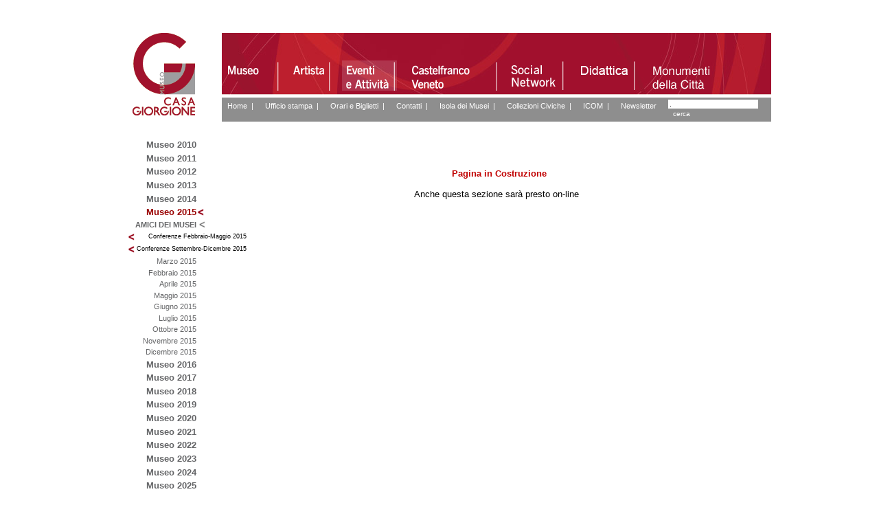

--- FILE ---
content_type: text/html; charset=UTF-8
request_url: https://www.museocasagiorgione.it/index.php?area=62&menu=254
body_size: 2801
content:





<!DOCTYPE html PUBLIC "-//W3C//DTD XHTML 1.0 Strict//EN" "http://www.w3.org/TR/xhtml1/DTD/xhtml1-strict.dtd">
<html xmlns="http://www.w3.org/1999/xhtml" xml:lang="IT" lang="IT">
<head>
<title>Museo Giorgione</title>
<meta http-equiv="Content-Type" content="text/html; charset=iso-8859-1"/>
<meta name="generator" content="CMS accessibile Enteweb III - by Q-Web srl - www.q-web.it"/>
<meta name="author" content="Q-Web srl"/>
<meta name="description" content="Museo Giorgione"/>
<meta name="keywords" content="Museo Giorgione"/>
<meta name="robots" content="index/follow"/>
<link rel="shortcut icon" href="/favicon.ico">
<style type="text/css" media="screen" >@import url("templates/interno/css/ie.css");
</style>

<!--[if IE 6]>
<style>

.ricerca{
width:220px;
}
</style>
<![endif]-->

<link rel="stylesheet" type="text/css" media="screen" href="/web-js/nyroModal-1.5.2/styles/nyroModal.full.css"/>
<link rel="stylesheet" type="text/css" media="screen" href="/web-js/jquery-lightbox-0.5/css/jquery.lightbox-0.5.css"/>
<script type="text/javascript" src="/web-js/jquery-1.3.2.min.js"></script>
<script type="text/javascript" src="/web-js/nyroModal-1.5.2/js/jquery.nyroModal-1.5.2.min.js"></script>
<script type="text/javascript" src="/web-js/jquery-lightbox-0.5/js/jquery.lightbox-0.5.js"></script>
<script type="text/javascript" src="/web-js/pngFix1.2/jquery.pngFix.pack.js"></script>
	<script type="text/javascript">
	
	/* <![CDATA[ */
	
	$(document).ready(function() {
		$(document).pngFix();
		$('.fotoalbum a').lightBox();
		$('.lightbox').parent().lightBox();
	});
	/* ]]> */
	
	</script>


</head>
<body>  

<div id="sito">
<br /><br /><br />
	<div id="top">
	<a href="/index.php" title="Torna alla homepage"><img src="templates/home/img/logo.gif" alt="Museo Casa Giorgione" class="logo"/></a>
		<div class="aree">
											<div class="area">				<a href="?area=1&amp;menu=1" title="museo"  accesskey="l"><img src="templates/interno/img/museo.png" alt="museo" /></a></div>
															<div class="area">				<a href="?area=61&amp;menu=10" title="artista"  accesskey=""><img src="templates/interno/img/artista.png" alt="artista" /></a></div>
															<div class="area">				<a href="?area=62&amp;menu=599" title="attivita"accesskey=""><img src="templates/interno/img/attivita_on.png" alt="attivita" /></a>
				</div>
															<div class="area">				<a href="?area=63&amp;menu=37" title="castelfranco"  accesskey=""><img src="templates/interno/img/castelfranco.png" alt="castelfranco" /></a></div>
																										<div class="area">				<a href="?area=65&amp;menu=13" title="socialnetwork"  accesskey=""><img src="templates/interno/img/socialnetwork.png" alt="socialnetwork" /></a></div>
																																					<div class="area">				<a href="?area=70&amp;menu=6" title="didattica"  accesskey=""><img src="templates/interno/img/didattica.png" alt="didattica" /></a></div>
																																																<div class="area">				<a href="?area=81&amp;menu=578" title="Monumenti"  accesskey=""><img src="templates/interno/img/Monumenti.png" alt="Monumenti" /></a></div>
										</ul>
			
		</div>
		<div class="submenu">
						<div class="ricerca">
			<fieldset>
						<legend class="nodisplay">Ricerca nel Sito</legend>
						<div>
						<form action="./index.php?area=1&amp;page=26" method="post" id="formricercasemplice">
						<p>
						<label for="cerca"> </label><input class="text" id="cerca" name="cerca" value="." onclick="if(document.getElementById('cerca').value=='.')document.getElementById('cerca').value=''"/><input type="submit" value="cerca" name="btcerca" class="btsub"/>
						</p>
						</form>
						</div>
				</fieldset>
			</div>
			<div style="float:left;margin-top:4px;">
			<a href="/index.php" accesskey="0" title="Homepage">Home</a>&nbsp; | &nbsp;
																																											<a href="?area=64&amp;menu=12" title="Ufficio stampa"  accesskey="">Ufficio stampa</a>&nbsp; | &nbsp;
																						<a href="?area=66&amp;menu=64" title="Orari e Biglietti"  accesskey="">Orari e Biglietti</a>&nbsp; | &nbsp;
														<a href="?area=67&amp;menu=14" title="Contatti"  accesskey="">Contatti</a>&nbsp; | &nbsp;
																						<a href="?area=76&amp;menu=143" title="Isola dei Musei"  accesskey="">Isola dei Musei</a>&nbsp; | &nbsp;
														<a href="?area=77&amp;menu=144" title="Collezioni Civiche"  accesskey="">Collezioni Civiche</a>&nbsp; | &nbsp;
														<a href="?area=78&amp;menu=141" title="ICOM"  accesskey="">ICOM</a>&nbsp; | &nbsp;
																<a href="/index.php?area=66&amp;menu=8&amp;page=708" accesskey="8" title="Newsletter">Newsletter</a>
			</div>
		
		</div>
	</div>
	<br /><br />
	<div id="main">
		<div class="coldx">
			<div class="pagina">
				<div class="testo">
					 
					<P align="center"><B><span style=" color:#c10000; "></span></B>&nbsp; 
<P align="center"><B><span style=" color:#c10000; "></span></B>&nbsp; <B><span style=" color:#c10000; ">Pagina in Costruzione</span></B> 
<P align="center">Anche questa sezione sar&agrave; presto on-line 
<P align="center">&nbsp; 
<P align="center">&nbsp;
									</div>
			</div>
		</div>
		<div class="colsx">
			<div class="aree2"> 
				<div class="menu">
					<ul><li><a href="/index.php?area=62&amp;menu=51" title="Museo 2010">Museo 2010</a></li><li><a href="/index.php?area=62&amp;menu=58" title="Museo 2011">Museo 2011</a></li><li><a href="/index.php?area=62&amp;menu=69" title="Museo 2012">Museo 2012</a></li><li><a href="/index.php?area=62&amp;menu=103" title="Museo 2013">Museo 2013</a></li><li><a href="/index.php?area=62&amp;menu=196" title="Museo 2014">Museo 2014</a></li><li><a href="/index.php?area=62&amp;menu=250" class="on"  title="Museo 2015">Museo 2015</a><ul><li><a href="/index.php?area=62&amp;menu=254" class="on"  title="AMICI DEI MUSEI">AMICI DEI MUSEI</a><ul><li><a href="/index.php?area=62&amp;menu=276" title="Conferenze Febbraio-Maggio 2015">Conferenze Febbraio-Maggio 2015</a></li><li><a href="/index.php?area=62&amp;menu=277" title="Conferenze Settembre-Dicembre 2015">Conferenze Settembre-Dicembre 2015</a></li></ul></li><li><a href="/index.php?area=62&amp;menu=257" title="Marzo 2015">Marzo 2015</a></li><li><a href="/index.php?area=62&amp;menu=256" title="Febbraio 2015">Febbraio 2015</a></li><li><a href="/index.php?area=62&amp;menu=263" title="Aprile 2015">Aprile 2015</a></li><li><a href="/index.php?area=62&amp;menu=267" title="Maggio 2015">Maggio 2015</a></li><li><a href="/index.php?area=62&amp;menu=270" title="Giugno 2015">Giugno 2015</a></li><li><a href="/index.php?area=62&amp;menu=274" title="Luglio 2015">Luglio 2015</a></li><li><a href="/index.php?area=62&amp;menu=278" title="Ottobre 2015">Ottobre 2015</a></li><li><a href="/index.php?area=62&amp;menu=283" title="Novembre 2015">Novembre 2015</a></li><li><a href="/index.php?area=62&amp;menu=287" title="Dicembre 2015">Dicembre 2015</a></li></ul></li><li><a href="/index.php?area=62&amp;menu=293" title="Museo 2016">Museo 2016</a></li><li><a href="/index.php?area=62&amp;menu=362" title="Museo 2017">Museo 2017</a></li><li><a href="/index.php?area=62&amp;menu=388" title="Museo 2018">Museo 2018</a></li><li><a href="/index.php?area=62&amp;menu=432" title="Museo 2019">Museo 2019</a></li><li><a href="/index.php?area=62&amp;menu=472" title="Museo 2020">Museo 2020</a></li><li><a href="/index.php?area=62&amp;menu=500" title="Museo 2021">Museo 2021</a></li><li><a href="/index.php?area=62&amp;menu=523" title="Museo 2022">Museo 2022</a></li><li><a href="/index.php?area=62&amp;menu=544" title="Museo 2023">Museo 2023</a></li><li><a href="/index.php?area=62&amp;menu=585" title="Museo 2024">Museo 2024</a></li><li><a href="/index.php?area=62&amp;menu=599" title="Museo 2025">Museo 2025</a></li><li><a href="/index.php?area=62&amp;menu=55" title="Bookshop">Bookshop</a></li></ul>
				</div>
			</div>
		<br /><br />		
		</div>
		<br style="clear:both;"/>
	</div>
	<div class="footer">
	<br />
	<div class="indirizzo"><div style="float:right;width:150px;text-align:right;height:22px;"><br /> &copy; 2026 - <a href="/index.php?area=67&amp;menu=15" title="credits">Credits</a> - <a href="http://www.museogiorgione.com/index.php?area=42&amp;menu=15&amp;page=2&lingua=4">Privacy</a> - <a href="https://form.agid.gov.it/view/98243054-9eb2-4c36-a903-f3c172e743da/" target="_blank">Dichiarazione di accessibilità</a></div>
		<img src="templates/interno/img/stemma_castelfranco.jpg" alt="Stemma del Comune di Castelfranco Veneto" style="vertical-align:middle;"/><strong> Museo Casa Giorgione</strong> - P.iva 00481880268 - Piazza S. Liberale - Castelfranco Veneto (TV) - Tel. +39 0423.735626 - <a href="mailto:info@museocasagiorgione.it" title="scrivi a info@museocasagiorgione.it">info@museocasagiorgione.it</a> </div>
	</div>
</div>
<script type="text/javascript" src="http://www.museocasagiorgione.it/phpstats/php-stats.js.php"></script>
<noscript><img src="http://www.museocasagiorgione.it/phpstats/php-stats.php" border="0" alt=""></noscript>

<!-- Global site tag (gtag.js) - Google Analytics -->
<script async src="https://www.googletagmanager.com/gtag/js?id=UA-93879664-42"></script>
<script>
  window.dataLayer = window.dataLayer || [];
  function gtag(){dataLayer.push(arguments);}
  gtag('js', new Date());

  gtag('config', 'UA-93879664-42');
</script>



<!-- Piwik -->
<script type="text/javascript">
  var _paq = _paq || [];
  _paq.push(['trackPageView']);
  _paq.push(['enableLinkTracking']);
  (function() {
    var u="//www.museocasagiorgione.it/piwik/";
    _paq.push(['setTrackerUrl', u+'piwik.php']);
    _paq.push(['setSiteId', '1']);
    var d=document, g=d.createElement('script'), s=d.getElementsByTagName('script')[0];
    g.type='text/javascript'; g.async=true; g.defer=true; g.src=u+'piwik.js'; s.parentNode.insertBefore(g,s);
  })();
</script>
<noscript><p><img src="//www.museocasagiorgione.it/piwik/piwik.php?idsite=1" style="border:0;" alt="" /></p></noscript>
<!-- End Piwik Code -->

<script type="text/javascript" charset="UTF-8" src="//geo.cookie-script.com/s/0cad00c45985ed9bcc95a5e3e3612219.js?region=eu"></script>
</body>
</html>





--- FILE ---
content_type: text/css
request_url: https://www.museocasagiorgione.it/templates/interno/css/ie.css
body_size: 1002
content:
@import url("./reset.css");
@import url("./menu_verticali.css");
@import url("./news_comunicati.css");

html,body{
height: 100%;
}

body{
font-family:arial,verdana;
font-size:100%;
margin: 0;
padding:0;
height: 100%;
width:100%;
/*
background-color:#f0e1c4;*/
}

.nodisplay{ display:none;}

img{ border:none; }

#sito{
width:965px;
margin:0 auto;
background-color:#fff;
position:relative;
}
#top{
height:120px;
background-image:url(../img/top.jpg);
background-position:right;
background-repeat:no-repeat;
}

.logo{
float:left;
margin-left:35px;
}

.submenu{
float:right;
margin-top:3px;
border-top:4px solid #fff;
width:100%;
background-color:#8E8E8E;
color:#fff;
width:800px;
padding:3px 0 4px 0;
font-size:11px;
}

.submenu a{
margin-left:8px;
color:#fff;
text-decoration:none;
font-size:11px;
}

.aree{
margin-top:37px;
height:48px;
font-size:90%;
float:right;
width:800px;
padding-bottom:2px;/*
border:1px solid #ddd;*/
}


.area a{
float:left;
color:#aaabad;

height:40px;
text-decoration:none;
padding:2px 1px 2px 3px;
margin-right:11px;
margin-top:1px;
}

.area a:hover{
color:#fff;
}

#main{
width:965px;
min-height:200px;
}

.coldx{
float:right;
width:800px;
font-size:80%;
line-height:120%;/*
border:1px solid #000;*/

}
.coldx ul{
list-style:none;
margin:0;
padding:0;}

/* PAGINA */

.pagina{
width:800px;
float:left;
font-family:arial,verdana;/*
border:1px solid #ddd;*/
}

.pagina h2{
color:#a1122d;
font-size:130%;
margin:3px 0;
font-weight:800;
line-height:120%;
}

.pagina strong{
font-weight:800;
}

.pagina p{
margin:15px 0;
}

.pagina a{
color:#a1122d;
}

.testo{
font-size:100%;
line-height:120%;
}

.modello1sx{
width:260px;
float:left;/*
border:1px solid #000;*/
}

.modello1dx{
width:470px;
float:right;
}

.fotoalbum{
widht:120px;
float:left;
margin-right:10px;
margin-bottom:10px;
border:1px solid #ddd;
}

.formHeader{
background-color:#a1122d!important; 
color:#fff;
font-size:90%;
}

#firstForm td{
padding:5px;
}

.path{
border-bottom:1px solid #ddd;
margin-bottom:10px;
font-size:70%;
color:#000;
}

.path a{
color:#000;
text-decoration:none;
}

.boxpagine{
top:230px;
position:absolute;
width:165px;
}

.pagine ul{
padding:0;
margin:0;
list-style:none;
width:99%;
}

.pagine ul li{
padding:2px 0px 2px 0px;
color:#aaa;
font-size:100%;
}

.pagine ul li a{
font-weight:800;
color:#777;
text-decoration:none;
}

.pagine ul li a:hover{
color:#a1122d;
text-decoration:none;
}

.pagine ul li a.on{
color:#a1122d;
text-decoration:none;
}
.colsx{
width:128px;
float:left;
margin-right:15px;
text-align:right;
}

.colsx ul{
list-style:none;
margin:0;
padding:0;}

.aree2 a{
color:#aaabad;
text-decoration:none;
}

.indirizzo{
width:813px;
float:right;
border-top:2px solid #aaabad;
font-size:70%;
padding-top:3px;
color:#818384;
font-family:arial narrow, arial,verdana;
}

.indirizzo a{
color:#818384;
text-decoration:none;
font-weight:800;
}

.indirizzo a:hover{
color:#a1122d;
}

.boxlink{
border-left:1px solid #818384;
padding:5px;
float:left;
}

.linkfoto{
float:left;
width:250px;
margin-bottom: 20px;
}

.titlink{
font-size:120%;
font-weight:800;
color:#a1122d;
text-transform:uppercase;
}

.titlink a{
color:#a1122d;
text-decoration:none;
}

.titlink img{
float:right;
}

.descrizionelink{

}

.lingue{
float:right;
text-align:right; 
font-size:11px;
color:#fff;
font-weight:800;
padding:3px;
}

.lingue a{
color:#fff;
text-decoration:none;
font-weight:normal;
}

.lingue a:hover{
color:#fff;
}

.ricerca{
float:right;
width:150px;
}

.ricerca label{
font-size:11px;
}

.ricerca fieldset{
font-size:10px;
}

.ricerca input[type=text], .text{
border:none;
font-size:10px;
vertical-align:bottom;
}

.ricerca input[type=submit],.btsub{
background-color:#8E8E8E;
border:1px solid #8E8E8E;
font-size:10px;
color:#fff;
}


/* PAGINA NEWSLETTER */
.emp_title_page{
font-size:1.2em;
font-weight:bold;
color:#A1122D;
}

.emp_title{
font-size:1em;
}

.emp_info{
font-size:0.9em;
text-align:justify;
}

.emp_div{
margin:5px 0px;
font-size:0.9em;
}

.emp_text2{
float:left;
width:85px;
}

.emp_text3{
float:left;
width:120px;
}

.emp_field{
width:281px;
}

.emp_field1{
width:90px;
}

.emp_field2{
width:95px;
}

.emp_field3{
width:244px;
}

/* FINE PAGINA NEWSLETTER*/

--- FILE ---
content_type: text/css
request_url: https://www.museocasagiorgione.it/web-js/nyroModal-1.5.2/styles/nyroModal.full.css
body_size: 450
content:
div#nyroModalFull {
	font-size: 12px;
	color: #FFFFFF;
}
div#nyroModalFull div#nyroModalLoading {
	border: 5px solid #FFFFFF;
	width: 150px;
	height: 150px;
	text-indent: -9999em;
	background: #fff url(../img/ajaxLoader.gif) no-repeat;
	background-position: center;
}
div#nyroModalFull div#nyroModalLoading.error {
	border: 4px solid #f66;
	line-height: 20px;
	padding: 20px;
	width: 300px;
	height: 100px;
	text-indent: 0;
	background: #fff;
}
div#nyroModalFull div#nyroModalWrapper {
	background: #fff;
	border: 5px solid #FFFFFF;
}
div#nyroModalFull div#nyroModalWrapper a#closeBut {
	position: absolute;
	display: block;
	top: -16px;
	right: -5px;
	width: 12px;
	height: 12px;
	text-indent: -9999em;
	background: url(../img/close.gif) no-repeat;
	outline: 0;
	background-color:#000;
}
div#nyroModalFull div#nyroModalWrapper h1#nyroModalTitle {
	margin: 0;/*
	padding: 0;*/
	position: absolute;
	top: -22px;
	left: -5px;
	font-size: 11px;
	color: #000000;
	font-weight: bold;
	background-color:#ffffff;
	padding:5px;
}
div#nyroModalFull div#nyroModalWrapper div.wrapper div#nyroModalContent {
	padding: 5px;
}
div#nyroModalFull div#nyroModalWrapper div.wrapperImg div#nyroModalContent {
	position: relative;
	overflow: hidden;
	text-align: center;
}
div#nyroModalFull div#nyroModalWrapper div.wrapperImg div#nyroModalContent img {
	vertical-align: baseline;
}
div#nyroModalFull div#nyroModalWrapper div.wrapperImg div#nyroModalContent div {
	position: absolute;
	bottom: 0;
	left: 0;
	background: black;
	padding: 10px;
	margin: 10px;
	border: 1px white dotted;
	overflow: hidden;
	opacity: 0.2;
	filter: alpha(opacity=20);
}
div#nyroModalFull div#nyroModalWrapper div.wrapperImg div#nyroModalContent div:hover {
	opacity: 0.5;
	filter: alpha(opacity=50);
	cursor: help;
}
div#nyroModalFull div#nyroModalWrapper a.nyroModalPrev, div#nyroModalFull div#nyroModalWrapper a.nyroModalNext {
	z-index: 105;
	outline: none;
	position: absolute;
	top: 0;
	height: 100%;
	width: 40%;
	cursor: pointer;
	text-indent: -9999em;
	background-image: url([data-uri]); /* Trick IE6 */
}
div#nyroModalFull div#nyroModalWrapper div.wrapperSwf a.nyroModalPrev, div#nyroModalFull div#nyroModalWrapper div.wrapperSwf a.nyroModalNext, div#nyroModalFull div#nyroModalWrapper div.wrapper a.nyroModalPrev, div#nyroModalFull div#nyroModalWrapper div.wrapper a.nyroModalNext {
	height: 60%;
	width: 20%;
}
div#nyroModalFull div#nyroModalWrapper div#nyroModalContent a.nyroModalPrev {
	left: 0;
}
div#nyroModalFull div#nyroModalWrapper div#nyroModalContent a.nyroModalPrev:hover {
	background: url(../img/prev.gif) left 20% no-repeat;
}
div#nyroModalFull div#nyroModalWrapper div#nyroModalContent a.nyroModalNext {
	right: 0;
}
div#nyroModalFull div#nyroModalWrapper div#nyroModalContent a.nyroModalNext:hover {
	background: url(../img/next.gif) right 20% no-repeat;
}

--- FILE ---
content_type: text/css
request_url: https://www.museocasagiorgione.it/templates/interno/css/menu_verticali.css
body_size: 195
content:
div.menu ul {
position:relative;
list-style:none; 
margin:0px;
padding:0px;
font-size:80%;
width:128px;}

div.menu ul li a{ 
width:100%;
margin:0.2em 0 0 0;

font-weight:800;
display:block; 
text-decoration:none;
padding:0.2em 1em 0.2em 0em;
color: #646567;
}

div.menu ul li { display:inline;}

div.menu ul li a:hover { 
color:#646567;
}
 
div.menu ul li a.on {
display:block; 
text-decoration:none;
padding:0.2em 1em 0.2em 0em;
color:#900;
font-weight:800;
background-image:url(../img/freccia.gif);
background-repeat:no-repeat;
background-position:right;
}

/* 2 livello */
div.menu ul ul{
list-style:none; 
margin:0px;
padding:0px;
font-size:85%;
background:none;/*
border:1px solid #000;*/
}

div.menu ul ul li a { 
display:block;
font-weight:normal;
text-transform:none;
color:#646567;
text-decoration:none;
padding:0.2em 1.2em 0.2em 0em;
border:none;
}
div.menu ul ul li { display:inline;}

div.menu ul ul li a:hover{ 
color:#646567;
text-decoration:underline;
border:none;
}

div.menu ul ul li a.on {
font-family:verdana,arial;
text-transform:none;
color:#646567;
padding:0.2em 1.2em 0.2em 0em;
border:none;
background-image:url(../img/freccia_sub.gif);
background-repeat:no-repeat;
background-position:right;
}

/* #### 3 Livello ### */

div.menu ul ul ul{
list-style:none; 
margin:0px;
padding:0px;
background:none;
width:160px;
}

div.menu ul ul ul li a { 
display:block;
font-weight:normal;
text-transform:none;
color:#000;
text-decoration:none;
padding:0.4em 0 0.4em 4.5em;
background-image:url(../img/freccia.gif);
background-repeat:no-repeat;
background-position:3.0em;
border:none;
}
div.menu ul ul ul li { display:inline;}

div.menu ul ul ul li a:hover{ 
color:#000;
text-decoration:underline;
border:none;
}

div.menu ul ul ul li a.on {
font-family:verdana,arial;
text-transform:none;
color:#000;
padding:0.4em 0 0.4em 4.5em;
border:none;
background:none;
}


/* #### 4 Livello ### */

div.menu ul ul ul ul{
list-style:none; 
margin:0px;
padding:0px;
background:none;
width:160px;
}

div.menu ul ul ul ul li a { 
display:block;
font-weight:normal;
text-transform:none;
color:#000;
text-decoration:none;
padding:0.4em 0 0.4em 6em;
background-image:url(../img/freccia.gif);
background-repeat:no-repeat;
background-position:5.0em;
border:none;
}
div.menu ul ul ul ul li { display:inline;}

div.menu ul ul ul ul li a:hover{ 
color:#000;
text-decoration:underline;
border:none;
}

div.menu ul ul ul ul li a.on {
font-family:verdana,arial;
text-transform:none;
color:#000;
padding:0.4em 0 0.4em 6em;
border:none;
background:none;
}

--- FILE ---
content_type: text/css
request_url: https://www.museocasagiorgione.it/templates/interno/css/news_comunicati.css
body_size: 629
content:
/* COMUNICATI */

#comunicati li {
	list-style-image: url(/templates/news/img/check.gif);
	margin-bottom: 10px;
}

#comunicati li strong {
	color: #323232;
}

#comunicati li a {
	text-transform: uppercase;
	/*color: #404040;*/
}

#comunicati li a:hover {
	color: #000000;
}

.label_listacomunicati{
	text-align:left;
	border:1px solid #ddd;
	/*color:#333;*/
	width:80px;
	white-space:nowrap;/*
	font-size:0.8em;*/
	font-style:italic;
	padding:0px 25px;
	background:#ddd;
	margin-top:20px;
}

.label_listapagine{
	text-align:left;
	border:1px solid #ddd;
	border-bottom:none;
	/*color:#333;*/
	width:60px;
	white-space:nowrap;/*
	font-size:0.8em;*/
	font-style:italic;
	padding:0px 25px;
	background:#ddd;
	margin-top:20px;
}

#paginazione {
	overflow: auto;
	margin-top: 20px;/*
	font-size:10px;*/
	background-color:#efefef;
	height:25px; 
	line-height:25px;
	border:1px solid #ddd;
	overflow:hidden;
	padding:0px 5px;/*
	font-size:1em;*/
}

#paginazione strong {
	display: block;
	float: left;
	padding:0px 4px;
	background-color: #404040;
	color:white;
	font-weight:bold;
	margin:3px 1px;
	line-height:20px;
}


#paginazione .button_nav{
	display: block;
	float: left;
	padding:0px;
	background-color: #ddd;
	/*color:#666;*/
	font-weight:bold;
	margin:3px 1px;
	line-height:20px;
	width:24px;
	text-align:center;
}

#paginazione span {
	display: block;
	float: left;
	padding:0px 1px;
	color:#333;
	margin:0px 2px;
}

#paginazione a {
	display: block;
	float: left;
	padding:0px 1px;
	color:#333;
	margin:0px 2px;
	text-decoration:none;
}

#paginazione a:hover {
	color:#404040;
}


#comunicato {/*
	color:#323232;*/
}

#comunicato h2 {
	font-size: 1.6em;
	color:#404040;
	text-transform: uppercase;
	border-bottom:1px solid #DDDDDD;
	border-top:1px solid #DDDDDD;
	line-height:30px;
}

#comunicato #data {
/*
	border-bottom:1px solid #DDDDDD;
	border-top:1px solid #DDDDDD;
*/	
	padding:5px 0;
}

#notizia {/*
	color:#323232;*/
}

#notizia h2 {
	font-size: 1.6em;/*
	color:#404040;*/
}

#notizia #data {
	border-bottom:1px solid #DDDDDD;
	border-top:1px solid #DDDDDD;
	padding:5px 0;
}


.keyword{
background-color:yellow;
}

#form_ricerca_cs{/*
	font-size:0.8em;*/
}

#ricercaCom fieldset{
border:1px solid #EDEDED;
}

#form_ricerca_cs select{
	font-size:1em;
}

#form_ricerca_cs input[type=text]{
	font-size:1em;
	border:1px solid #008cbf;
}

#form_ricerca_cs .labelsx {
	float: left;
	font-weight: bold;
	width:40px;
	white-space:nowrap;/*
	color:#000000;*/
}

#form_ricerca_cs .labeldx {
	float: left;
	font-weight: bold;
	width:20px;
	white-space:nowrap;
	color:#000000;
}

.button_ricerca_cs{
	font-size:100%;
	height:24px;
	line-height:24px;
	width:93px;
	background-color:#efefef;/*
	color:#000;*/
	font-weight:bold;
	border:none;
}

/* NEWS */

#centro ul.elenconews{
list-style:none;
padding:0;
margin:0;/*
border:1px solid #000;*/
line-height:140%;
}

#centro ul.elenconews li{
margin-left:0;
margin-bottom:10px;
border-bottom:1px solid #eee;
}

#centro ul.elenconews li .data_news{/*
	font-size:0.8em;*/
	font-weight:normal;
}

#centro ul.elenconews li strong {/*
	color: #323232;*/
}

#centro ul.elenconews li a {
	text-transform: uppercase;
	font-weight:800;
	margin:5px 0 5px 0;
	/*color: #404040;*/
}

#centro ul.elenconews li a:hover {/*
	color: #000000;*/
}

#centro ul.elenconews li .sottotitolo_news{
	text-decoration:none; 
	color:#666; 	
	text-transform: none;
	font-weight:normal;
}
